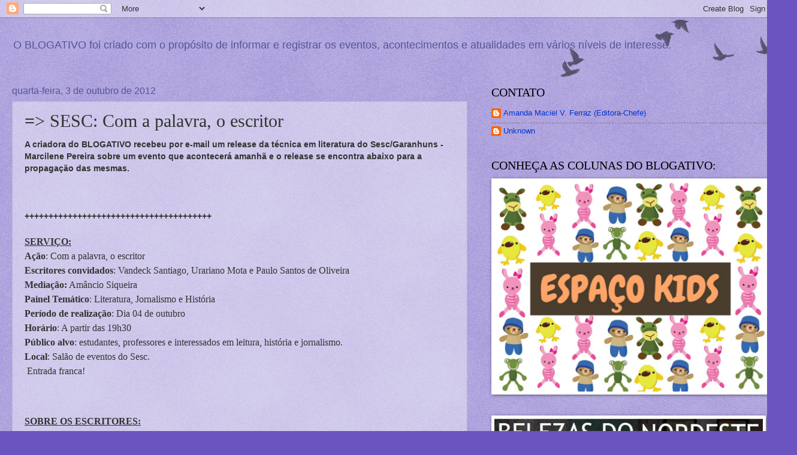

--- FILE ---
content_type: text/html; charset=utf-8
request_url: https://www.google.com/recaptcha/api2/aframe
body_size: 265
content:
<!DOCTYPE HTML><html><head><meta http-equiv="content-type" content="text/html; charset=UTF-8"></head><body><script nonce="o2yFegyyYlBvsexlsOxvQQ">/** Anti-fraud and anti-abuse applications only. See google.com/recaptcha */ try{var clients={'sodar':'https://pagead2.googlesyndication.com/pagead/sodar?'};window.addEventListener("message",function(a){try{if(a.source===window.parent){var b=JSON.parse(a.data);var c=clients[b['id']];if(c){var d=document.createElement('img');d.src=c+b['params']+'&rc='+(localStorage.getItem("rc::a")?sessionStorage.getItem("rc::b"):"");window.document.body.appendChild(d);sessionStorage.setItem("rc::e",parseInt(sessionStorage.getItem("rc::e")||0)+1);localStorage.setItem("rc::h",'1768871616604');}}}catch(b){}});window.parent.postMessage("_grecaptcha_ready", "*");}catch(b){}</script></body></html>